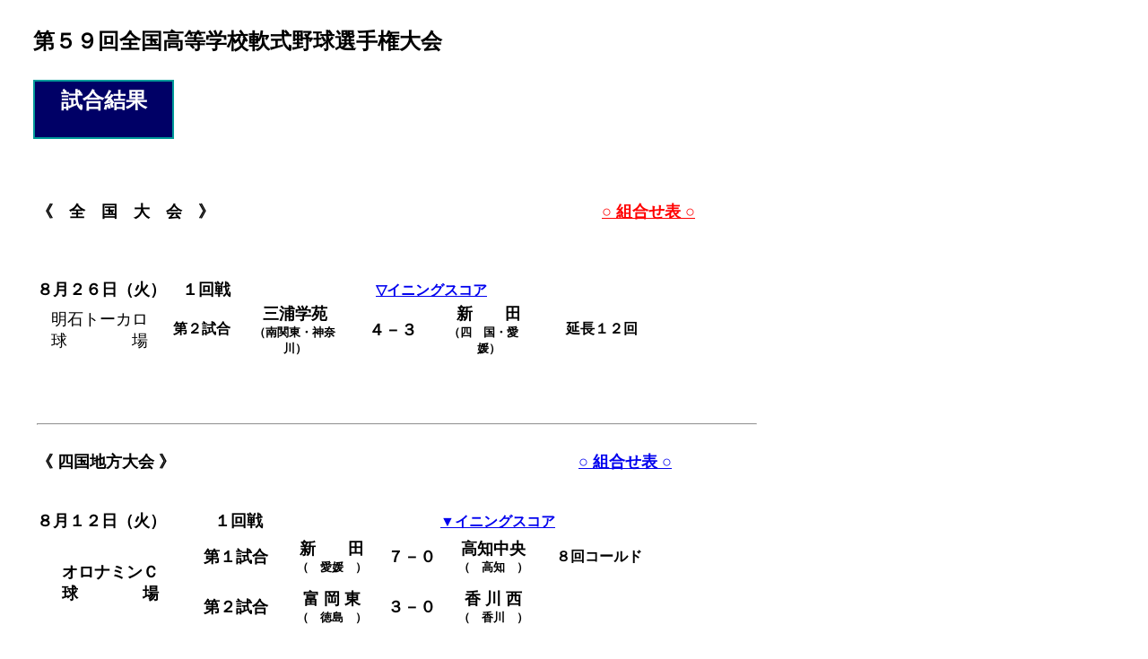

--- FILE ---
content_type: text/html
request_url: http://ehimehbb.jp/taikai/nanshiki/Sensyukenkekka26.html
body_size: 12033
content:
<!DOCTYPE HTML PUBLIC "-//W3C//DTD HTML 4.01 Transitional//EN">
<HTML>
<HEAD>
<meta name="GENERATOR" content="IBM WebSphere Studio Homepage Builder Version 14.0.8.0 for Windows">
<meta http-equiv="Content-Type" content="text/html; charset=UTF-8">
<meta http-equiv="Content-Style-Type" content="text/css">
<META name="IBM:HPB-Input-Mode" content="mode/flm; pagewidth=1200; pageheight=2000">
<TITLE>第59回全国高等学校軟式野球選手権大会</TITLE>
</HEAD>
<BODY>
<div style="top : 182px;left : 41px;
  position : absolute;
  z-index : 2;
  width : 803px;
  height : 1366px;
" id="Layer5"><B><font size="+1" face="HGPｺﾞｼｯｸE"><br>
<br>
<font face="HGPｺﾞｼｯｸE" size="+1">《　全　国　大　会　》</font>　　　　　　　　　　　　　　　　　　　　　　　　</font><font size="+1" face="HGPｺﾞｼｯｸE" color="#ff0000"><a href="http://www.jhbf.or.jp/nanshiki/2014/tournament/"><font face="HGPｺﾞｼｯｸM" size="+1" color="#ff0000"><font color="#ff0000"><font face="HGP創英角ｺﾞｼｯｸUB" size="+1" color="#990000"><font color="#ff0000">○ 組合せ表 ○</font></font></font></font></a></font><font size="+1" face="HGPｺﾞｼｯｸE"><br>
<br>
<br>
<font face="ＭＳ ゴシック"><br>
８月２６日（火）　１回戦　　　　　　　　　</font><font face="ＤＦＰ太丸ゴシック体"><font face="ＤＦＧ太丸ゴシック体"><font face="ＤＦＰ太丸ゴシック体" color="#ff8040" size="+0"><a href="sennsyuken/59 140826.html">▽イニングスコア</a></font></font></font><br>
</font></B>
<table width="698">
  <tbody>
    <tr>
      <td align="center" bgcolor="#ffffff" width="132" height="61"><font size="+2" face="HGPｺﾞｼｯｸE"><font size="+1" face="HGPｺﾞｼｯｸE">明石トーカロ<br>
      球　　　　場</font></font></td>
      <td align="center" bgcolor="#ffffff" width="84" height="61"><B><font size="+1" face="HGPｺﾞｼｯｸE"><font face="ＭＳ Ｐゴシック" size="+0">第２試合</font></font></B></td>
      <td align="center" bgcolor="#ffffff" width="113" height="61"><B><font size="+1" face="HGPｺﾞｼｯｸE"><font face="HGPｺﾞｼｯｸM" size="+1">三浦学苑<br>
      </font><font face="ＭＳ Ｐゴシック" size="-1">（南関東・神奈川）</font></font></B></td>
      <td align="center" bgcolor="#ffffff" width="93" height="61"><B><font size="+1" face="HGPｺﾞｼｯｸE"><font size="+1">４－３</font></font></B></td>
      <td align="center" bgcolor="#ffffff" width="110" height="61"><B><font size="+1" face="HGPｺﾞｼｯｸE"><font face="HGPｺﾞｼｯｸM" size="+1">新　　田</font><font face="ＭＳ Ｐゴシック" size="-1"><br>
      （四　国・愛　媛）</font></font></B></td>
      <td bgcolor="#ffffff" align="center" width="127" height="61"><B><font face="ＭＳ Ｐゴシック">延長１２回</font></B></td>
    </tr>
  </tbody>
</table>
<B><font size="+1" face="HGPｺﾞｼｯｸE"><br>
<br>
<br>
</font></B>
<hr>
<B><font size="+1" face="HGPｺﾞｼｯｸE"><br>
<font size="+1" face="HGPｺﾞｼｯｸE">《 四国地方大会 》</font><font size="+1">　　　</font>　　　　　　　　　　　　　　　　　　　　　<font size="+1">　</font><font size="+1" face="HGP創英角ｺﾞｼｯｸUB" color="#ff0000"><font size="+1" face="HGP創英角ｺﾞｼｯｸUB" color="#990000"><a href="sennsyuken/nanshikinatsushikoku59.pdf">○ 組合せ表 ○</a></font></font><br>
<br>
<br>
<font face="ＭＳ ゴシック">８月１２日（火）　　　１回戦</font>　　　　　　　　　　　<font face="ＭＳ ゴシック"><font face="HGPｺﾞｼｯｸE"><a href="sennsyuken/59 140812.html"><font size="+0">▼イニングスコア</font></a></font></font><BR>
</font></B>
<table width="696">
  <tbody>
    <tr>
      <td align="center" bgcolor="#ffffff" rowspan="2" width="156"><B><font size="+1" face="HGPｺﾞｼｯｸE">オロナミンＣ<br>
      球　　　　場</font></B></td>
      <td align="center" bgcolor="#ffffff" height="53" width="114"><B><font size="+1" face="HGPｺﾞｼｯｸE"><font face="ＭＳ ゴシック">第１試合</font></font></B></td>
      <td align="center" bgcolor="#ffffff" height="53" width="92"><B><font size="+1" face="HGPｺﾞｼｯｸE"><font face="ＭＳ ゴシック">新　　田<br>
      </font><font face="ＭＳ ゴシック" size="-1">（　愛媛　）</font></font></B></td>
      <td align="center" bgcolor="#ffffff" height="53" width="77"><B><font size="+1" face="HGPｺﾞｼｯｸE"><font face="ＭＳ ゴシック">７－０</font></font></B></td>
      <td align="center" bgcolor="#ffffff" height="53" width="94"><B><font size="+1" face="HGPｺﾞｼｯｸE"><font face="ＭＳ ゴシック">高知中央<br>
      </font><font face="ＭＳ ゴシック" size="-1">（　高知　）</font></font></B></td>
      <td bgcolor="#ffffff" height="53" align="center" width="131"><B><font size="+1" face="HGPｺﾞｼｯｸE"><font face="ＭＳ Ｐゴシック" size="+0">８回コールド</font></font></B></td>
    </tr>
    <tr>
      <td align="center" bgcolor="#ffffff" height="55" width="114"><B><font size="+1" face="HGPｺﾞｼｯｸE"><font face="ＭＳ ゴシック">第２試合</font></font></B></td>
      <td align="center" bgcolor="#ffffff" height="55" width="92"><B><font size="+1" face="HGPｺﾞｼｯｸE"><font face="ＭＳ ゴシック">富 岡 東<br>
      </font><font size="-1" face="ＭＳ ゴシック">（　徳島　）</font></font></B></td>
      <td align="center" bgcolor="#ffffff" height="55" width="77"><B><font size="+1" face="HGPｺﾞｼｯｸE"><font face="ＭＳ ゴシック">３－０</font></font></B></td>
      <td align="center" bgcolor="#ffffff" height="55" width="94"><B><font size="+1" face="HGPｺﾞｼｯｸE"><font face="ＭＳ ゴシック">香 川 西<br>
      </font><font size="-1" face="ＭＳ ゴシック">（　香川　）</font></font></B></td>
      <td bgcolor="#ffffff" align="center" height="55" width="131"><B><font size="+1" face="HGPｺﾞｼｯｸE">&nbsp;</font></B></td>
    </tr>
  </tbody>
</table>
<B><font size="+1" face="HGPｺﾞｼｯｸE"><BR>
<font face="ＭＳ ゴシック"><br>
８月１３日（</font><font face="ＭＳ ゴシック" color="#000000">水</font><font face="ＭＳ ゴシック">）　　　決勝戦</font>　　　　　　　　　　　<font face="HGPｺﾞｼｯｸE"><a href="sennsyuken/59 140813.html"><font size="+0">▼イニングスコア</font></a></font><br>
</font></B>
<table width="693">
  <tbody>
    <tr>
      <td align="center" bgcolor="#ffffff" height="53"><B><font size="+1" face="HGPｺﾞｼｯｸE">オロナミンＣ<br>
      球　　　　場</font></B></td>
      <td align="center" bgcolor="#ffffff" height="53"><B><font size="+1" face="HGPｺﾞｼｯｸE">決 勝 戦</font></B></td>
      <td align="center" bgcolor="#ffffff" height="53" width="90"><B><font size="+1" face="HGPｺﾞｼｯｸE"><font face="ＭＳ ゴシック">新　　田</font></font></B></td>
      <td align="center" bgcolor="#ffffff" height="53" width="78"><B><font size="+1" face="HGPｺﾞｼｯｸE"><font face="ＭＳ Ｐゴシック">１１</font><font face="ＭＳ ゴシック">－０</font></font></B></td>
      <td align="center" bgcolor="#ffffff" height="53" width="97"><B><font size="+1" face="HGPｺﾞｼｯｸE"><font face="ＭＳ ゴシック">富 岡 東</font></font></B></td>
      <td bgcolor="#ffffff" align="center" height="53" width="128"><B><font size="+1" face="HGPｺﾞｼｯｸE">　</font></B></td>
    </tr>
  </tbody>
</table>
<B><font size="+1" face="HGPｺﾞｼｯｸE"><br>
<br>
<font face="ＭＳ ゴシック"><font face="ＭＳ ゴシック">　　　　　</font><font face="ＭＳ ゴシック" color="#ff0000">優　勝</font><font face="ＭＳ ゴシック">　　</font><font face="ＭＳ ゴシック" color="#000000">新　　田</font><font face="ＭＳ Ｐゴシック"> （３年連続１６回目）</font><font face="ＭＳ ゴシック"><br>
　　　　　</font><font face="ＭＳ ゴシック" color="#000099">準優勝</font><font face="ＭＳ ゴシック">　　</font><font color="#000000">富 岡 東</font>　　　　　<br>
　　　　　</font><br>
<br>
<BR>
</font></B>
<hr>
<B><font size="+1" face="HGPｺﾞｼｯｸE"><br>
《 愛媛県大会 》</font>　　　　　　　　　　　　　　　　　　　　　　　　　　　　　　</B><font color="#990000" face="HGP創英角ｺﾞｼｯｸUB" size="+1"><a href="sennsyuken/nanshikinatsukenkumiawase59.pdf">○ 組合せ表 ○</a></font><B><br>
<br>
<BR>
<font face="ＭＳ ゴシック">７月１２日（</font><font color="#0000cc" face="ＭＳ ゴシック">土</font><font face="ＭＳ ゴシック">）　　１回戦　　　　　　　　　</font><font face="HGPｺﾞｼｯｸE"><a href="sennsyuken/140712.html">▼イニングスコア</a></font><BR>
</B>
<TABLE width="625">
  <TBODY>
    <TR>
      <td align="center" bgcolor="#ffffff" height="53"><B>マ ド ン ナ<br>
      スタジアム</B></td>
      <td align="center" bgcolor="#ffffff" height="53">第１試合</td>
      <td align="center" bgcolor="#ffffff" height="53" width="92"><font face="ＭＳ ゴシック">松 山 商</font></td>
      <td align="center" bgcolor="#ffffff" height="53" width="66">７<font face="ＭＳ ゴシック">－０</font></td>
      <td align="center" bgcolor="#ffffff" height="53" width="88"><font face="ＭＳ ゴシック">三　　崎</font></td>
      <td bgcolor="#ffffff" height="53" align="center" width="148"><font face="ＭＳ Ｐゴシック">７回コールドゲーム</font></td>
    </TR>
  </TBODY>
</TABLE>
<B><BR>
<BR>
<font face="ＭＳ ゴシック">７月１８日（</font><font face="ＭＳ ゴシック" color="#000000">金</font><font face="ＭＳ ゴシック">）　　決勝戦　　　　　　　　　<font face="HGPｺﾞｼｯｸE"><a href="sennsyuken/140718.html">▼イニングスコア</a></font></font><BR>
</B>
<TABLE width="625">
  <TBODY>
    <TR>
      <td align="center" bgcolor="#ffffff" height="53"><B>マ ド ン ナ<br>
      スタジアム</B></td>
      <td align="center" bgcolor="#ffffff" height="53">決 勝 戦</td>
      <td align="center" bgcolor="#ffffff" height="53" width="89"><font face="ＭＳ ゴシック">新　　田</font></td>
      <td align="center" bgcolor="#ffffff" height="53" width="67"><font face="ＭＳ ゴシック">２－０</font></td>
      <td align="center" bgcolor="#ffffff" height="53" width="89"><font face="ＭＳ ゴシック">松 山 商</font></td>
      <td bgcolor="#ffffff" align="center" height="53" width="148">　</td>
    </TR>
  </TBODY>
</TABLE>
<B><br>
</B><br>
<font face="ＭＳ ゴシック">　　　　　</font><font face="ＭＳ ゴシック" color="#ff0000"><b>優　勝</b></font><font face="ＭＳ ゴシック">　　</font><font face="ＭＳ ゴシック" color="#000000"><b>新　　田</b></font><font face="ＭＳ ゴシック">（３年連続６回目）<br>
　　　　　</font><font face="ＭＳ ゴシック" color="#000099"><b>準優勝</b></font><font face="ＭＳ ゴシック">　　</font><font face="ＭＳ ゴシック" color="#000000"><b>松 山 商</b><br>
</font><B><font face="ＭＳ ゴシック" color="#ff0000"><br>
<br>
　　　　　　　　　　</font></B>
<hr>
<br>
</div>
<DIV style="top : 30px;left : 37px;
  position : absolute;
  z-index : 3;
  width : 611px;
  height : 25px;
" id="Layer6"><FONT size="+2"><B>第５９回全国高等学校軟式野球選手権大会</B></FONT></DIV>
<DIV style="top : 89px;left : 37px;
  position : absolute;
  z-index : 4;
" id="Layer7">
<DIV>
<TABLE height="51" cellpadding="5" bgcolor="#009999" width="157">
  <TBODY>
  <TR>
      <TD bgcolor="#000066" width="246">
      <H2 align="center"><FONT color="#ffffff"><B>試合結果</B></FONT></H2>
      </TD>
    </TR>
  </TBODY>
</TABLE>
</DIV>
</DIV>
</BODY>
</HTML>